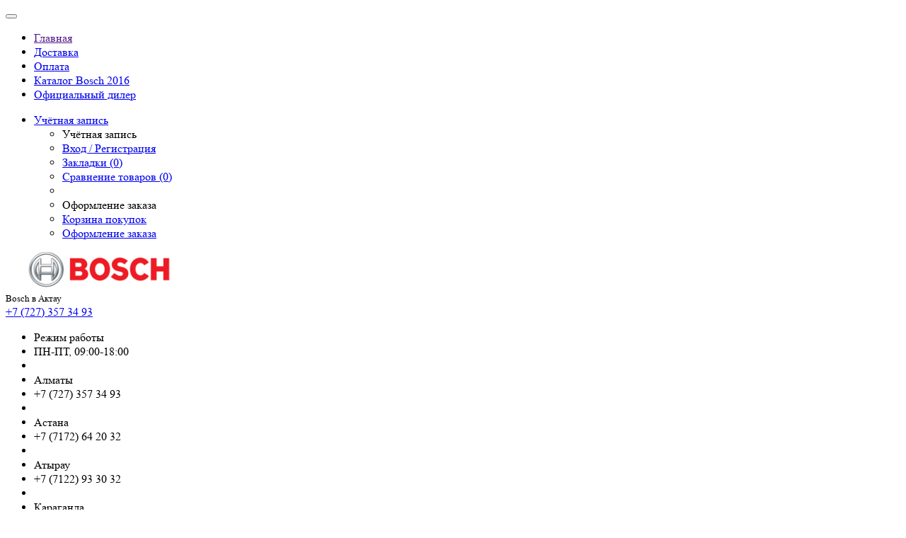

--- FILE ---
content_type: text/html; charset=utf-8
request_url: https://aktau.bolgarka.kz/service-bosch
body_size: 16287
content:
<!DOCTYPE html>
<html dir="ltr" lang="ru">
<head>
  <meta charset="UTF-8" />
  <title>Сервис центры Bosch, Skil, Dremel в Казахстане</title>
  <base href="https://aktau.bolgarka.kz/" />
      <meta property="og:title" content="Сервис центры Bosch, Skil, Dremel в Казахстане" />
  <meta property="og:type" content="website" />
  <meta property="og:url" content="https://aktau.bolgarka.kz/service-bosch" />
    <meta property="og:image" content="https://aktau.bolgarka.kz/image/data/category/Bosch-logo.png" />
    <meta property="og:site_name" content="Bosch в Актау" />
    <meta name="viewport" content="width=device-width, initial-scale=1.0" />
  
    <link href="https://aktau.bolgarka.kz/image/data/category/bosch2.png" rel="icon" />
  
  
    <link rel="stylesheet" type="text/css" href="/catalog/view/theme/moneymaker/stylesheet/font-awesome.min.css" />
  
    <link href="https://css.bolgarka.kz/catalog/view/theme/moneymaker/bootstrap/css/bootstrap.min.css" rel="stylesheet">
  <link type="text/css" rel="stylesheet" href="https://css.bolgarka.kz/catalog/view/theme/moneymaker/stylesheet/moneymaker.css" />
    
  
  <link rel="stylesheet" type="text/css" href="https://css.bolgarka.kz/catalog/view/javascript/jquery/ui/themes/ui-lightness/jquery-ui-1.8.16.custom.css" />

  <link rel="stylesheet" type="text/css" href="https://css.bolgarka.kz/catalog/view/javascript/jquery/colorbox/colorbox.css" media="screen" />

  
  <link rel="stylesheet" type="text/css" href="https://css.bolgarka.kz/catalog/view/theme/moneymaker/stylesheet/boschstyle.css" />
  
    <link type="text/css" rel="stylesheet" href="https://css.bolgarka.kz/catalog/view/theme/moneymaker/stylesheet/mmr_themes/moneymaker-custom-theme-colors-1.css" />
    <link type="text/css" rel="stylesheet" href="https://css.bolgarka.kz/catalog/view/theme/moneymaker/stylesheet/mmr_themes/moneymaker-custom-theme-light.css" />
    <link type="text/css" rel="stylesheet" href="https://css.bolgarka.kz/catalog/view/theme/moneymaker/stylesheet/mmr_themes_responsive/moneymaker-custom-theme-light.css" />
          <style type="text/css">body {background-color: #FFFFFF;}</style>
        <link type="text/css" rel="stylesheet" href="https://css.bolgarka.kz/catalog/view/theme/moneymaker/stylesheet/moneymaker-custom.css" />
    

  <style type="text/css">
    


.product-block .sticker .fa-stack {width: 1em;height: 1em;line-height: 1em;}.product-block .sticker .fa-stack-2x {font-size: 1em;}.thumbnails .sticker .fa-stack {width: 1em;height: 1em;line-height: 1em;}.thumbnails .sticker .fa-stack-2x {font-size: 1em;}.sticker.sticker-7 .fa-stack-2x {color: #00C200;}.sticker.sticker-7 .fa-stack-1x {color: #00C200;width: 105px;text-align: left;margin-left: 28px;border-radius: 0px 15px 15px 0px;background: #fff; opacity: 0.8;filter: alpha(Opacity=80);}.sticker.sticker-7 .sticker-caption {color: #AAAAAA;}.sticker.sticker-7 .sticker-caption-bottom {color: #00C200;}.product-block .sticker.sticker-7 .fa-stack-1x {font-size: 12px;}.product-block .sticker.sticker-7 .sticker-caption {font-size: 11px;}.thumbnails .sticker.sticker-7 .fa-stack-1x {font-size: 12px;}.thumbnails .sticker.sticker-7 .sticker-caption {font-size: 13px;}.sticker.sticker-8 .fa-stack-2x {color: #DEA300;}.sticker.sticker-8 .fa-stack-1x {color: #DEA300;width: 105px;text-align: left;margin-left: 28px;border-radius: 0px 15px 15px 0px;background: #fff; opacity: 0.8;filter: alpha(Opacity=80);}.sticker.sticker-8 .sticker-caption {color: #AAAAAA;}.sticker.sticker-8 .sticker-caption-bottom {color: #DEA300;}.product-block .sticker.sticker-8 .fa-stack-1x {font-size: 12px;}.product-block .sticker.sticker-8 .sticker-caption {font-size: 11px;}.thumbnails .sticker.sticker-8 .fa-stack-1x {font-size: 12px;}.thumbnails .sticker.sticker-8 .sticker-caption {font-size: 13px;}.sticker.sticker-9 .fa-stack-2x {color: #BBBBBB;}.sticker.sticker-9 .fa-stack-1x {color: #5C5C5C;width: 105px;text-align: left;margin-left: 28px;border-radius: 0px 15px 15px 0px;background: #fff; opacity: 0.8;filter: alpha(Opacity=80);}.sticker.sticker-9 .sticker-caption {color: #5C5C5C;}.sticker.sticker-9 .sticker-caption-bottom {color: #BBBBBB;}.product-block .sticker.sticker-9 .fa-stack-1x {font-size: 12px;}.product-block .sticker.sticker-9 .sticker-caption {font-size: 11px;}.thumbnails .sticker.sticker-9 .fa-stack-1x {font-size: 12px;}.thumbnails .sticker.sticker-9 .sticker-caption {font-size: 13px;}.advantages .fa-2x {font-size: 3em;color: #428BCA;}.advantages > a span, .advantages > div span {font-size: 12px;color: #171717;}#product-controls .stock-price-buttons .stock, .additional-fields .stock {color: #1C1C1C;}#product-controls .stock-price-buttons .stock.outofstock, .additional-fields .stock.outofstock {color: #1C1C1C;}              </style>

  <script type="text/javascript" src="https://js.bolgarka.kz/catalog/view/javascript/jquery/jquery-1.7.1.min.js"></script>

  <script type="text/javascript" src="https://js.bolgarka.kz//catalog/view/javascript/moneymaker.js"></script>

  <script type="text/javascript" src="https://js.bolgarka.kz/catalog/view/javascript/jquery/colorbox/jquery.colorbox-min.js"></script>
  
  <!--[if !IE 8]><!-->
  <script type="text/javascript" src="https://js.bolgarka.kz/catalog/view/javascript/bootstrap-rating-input.min.js"></script>
  <!--<![endif]-->

    <script type="text/javascript" src="https://js.bolgarka.kz/catalog/view/javascript/livesearch.js"></script>
  
  
  <script type="text/javascript" src="https://js.bolgarka.kz/catalog/view/javascript/jquery/ui/jquery-ui-1.8.16.custom.min.js"></script>

  
  
  
  <script src="https://js.bolgarka.kz/catalog/view/theme/moneymaker/bootstrap/js/bootstrap.min.js"></script>
      <script src="https://js.bolgarka.kz/catalog/view/javascript/jquery/mmr_uitotop/jquery.ui.totop.min.js" type="text/javascript"></script>
  
  <!--[if lt IE 9]>
  <script type="text/javascript" src="https://js.bolgarka.kz/catalog/view/javascript/html5shiv.js"></script>
  <script type="text/javascript" src="https://js.bolgarka.kz/catalog/view/javascript/respond.min.js"></script>
  <![endif]-->

    
  
  
 <script src="//yandex.st/jquery/cookie/1.0/jquery.cookie.min.js"></script>
 <script src="//js.bolgarka.kz/image/popup-item.js"></script>

 <style type="text/css">

	#exitpopup
	{
		text-align:center;
	}

	#exitpopup h1
	{
		margin-top:0px;
		padding-top:0px;
		
	}	
	
	#exitpopup p
	{
		text-align:left;
	}

</style>



<div style="display: none; width:100%; height:100%; position:fixed; background:#000000; opacity: .8; filter:alpha(opacity=0.8); z-index:999998;" id="exitpopup_bg">
	
</div>
<div style="width:670px; height:450px; margin:0px auto; display:none; position:fixed; color:#000000; padding:20px; -webkit-border-radius: 4px; -moz-border-radius: 4px; border-radius: 4px; z-index:999999; background:rgb(20, 20, 20); background:rgba(255, 255, 255, 1);" id="exitpopup">
		<h1>Не нашли нужный товар?</h1>
		<h3>Посетите другие сайты нашей компании  <br />возможно там вы найдете то что нужно:</h3>
                <br />
<a href="http://otvertka.kz"><img src="https://img.bolgarka.kz/image/data/logo_otvertka.png" style="width:250px;" border="0" style="border:0px; margin:0px auto;" /></a><br /><br /><br /><br />
<a href="https://makita-online.kz"><img src="https://makita-online.kz/makita-online_kz.jpg" style="width:250px;" border="0" style="border:0px; margin:0px auto;" /></a><br /><br /><br /><br />
<a href="http://instrum.kz"><img src="https://img.bolgarka.kz/image/data/logo_instrum_kz_1.png" style="width:250px;" border="0" style="border:0px; margin:0px auto;" /></a>

</div>	
 


  
  
<script>
  (function(i,s,o,g,r,a,m){i['GoogleAnalyticsObject']=r;i[r]=i[r]||function(){
  (i[r].q=i[r].q||[]).push(arguments)},i[r].l=1*new Date();a=s.createElement(o),
  m=s.getElementsByTagName(o)[0];a.async=1;a.src=g;m.parentNode.insertBefore(a,m)
  })(window,document,'script','//www.google-analytics.com/analytics.js','ga');

  ga('create', 'UA-72772672-1', 'auto');
  ga('send', 'pageview');
  
  ga('require', 'ecommerce');

</script>

<!-- Yandex.Metrika counter --> <script type="text/javascript"> (function (d, w, c) { (w[c] = w[c] || []).push(function() { try { w.yaCounter35747415 = new Ya.Metrika({ id:35747415, clickmap:true, trackLinks:true, accurateTrackBounce:true, webvisor:true }); } catch(e) { } }); var n = d.getElementsByTagName("script")[0], s = d.createElement("script"), f = function () { n.parentNode.insertBefore(s, n); }; s.type = "text/javascript"; s.async = true; s.src = "https://mc.yandex.ru/metrika/watch.js"; if (w.opera == "[object Opera]") { d.addEventListener("DOMContentLoaded", f, false); } else { f(); } })(document, window, "yandex_metrika_callbacks"); </script> <noscript><div><img src="https://mc.yandex.ru/watch/35747415" style="position:absolute; left:-9999px;" alt="" /></div></noscript> <!-- /Yandex.Metrika counter -->




</head>
<body>
    
    
<script type="text/javascript">
  var button_shopping = "Продолжить покупки";
  var text_compare = "Сравнение товаров";
  var text_wishlist = "Закладки";
  var link_compare = "https://aktau.bolgarka.kz/compare-products/";
  var link_wishlist = "https://aktau.bolgarka.kz/wishlist/";
  var button_checkout = "Оформить заказ";
  var link_checkout = "https://aktau.bolgarka.kz/simplecheckout/";
</script>
<!--MMR v.1.2.0-->
<div class="header-container">
  <div class="navbar navbar-inverse pos-1" role="navigation">
    <div class="container">
      <div class="navbar-header">
        <button type="button" class="navbar-toggle" data-toggle="collapse" data-target=".main-nav">
          <span class="icon-bar"></span>
          <span class="icon-bar"></span>
          <span class="icon-bar"></span>
        </button>
        <span class="navbar-brand visible-xs" data-toggle="collapse" data-target=".main-nav"></span>
      </div>
      <div class="collapse navbar-collapse main-nav">
        <ul class="nav navbar-nav navbar-left">
                                                            <li><a href=""><i class="fa fa-home fa-fw"></i> Главная</a></li>
                                                            <li><a href="https://aktau.bolgarka.kz/delivery"><i class="fa fa-truck fa-fw"></i> Доставка</a></li>
                                                            <li><a href="https://aktau.bolgarka.kz/payment"><i class="fa fa-cc-visa fa-fw"></i> Оплата</a></li>
                                                            <li><a href="https://aktau.bolgarka.kz/pdf-catalog-bosch"><i class="fa fa-file-pdf-o fa-fw"></i> Каталог Bosch 2016</a></li>
                                                            <li><a href="https://aktau.bolgarka.kz/officiall-dealer-bosch"><i class="fa fa-lock fa-fw"></i> Официальный дилер</a></li>
                                                </ul>
        <ul class="nav navbar-nav navbar-right">
                              <li class="dropdown">
            <a href="javascript:void(0);" class="dropdown-toggle" data-toggle="dropdown" data-hover="dropdown"><i class="fa fa-user fa-fw"></i> Учётная запись <span class="caret"></span>
            </a>
            <ul class="dropdown-menu keep_open">
              <li class="dropdown-header">Учётная запись</li>
                            <li><a href="https://aktau.bolgarka.kz/login/" rel="nofollow"><i class="fa fa-sign-in fa-fw"></i> Вход / Регистрация</a></li>
                            <li><a href="https://aktau.bolgarka.kz/wishlist/" rel="nofollow"><i class="fa fa-heart fa-fw"></i> <span id="wishlist-total">Закладки (0)</span></a></li>              <li><a href="https://aktau.bolgarka.kz/compare-products/" rel="nofollow"><i class="fa fa-bar-chart-o fa-fw"></i> <span id="compare-total">Сравнение товаров (0)</span></a></li>              <li class="divider"></li>
              <li class="dropdown-header">Оформление заказа</li>
              <li><a href="https://aktau.bolgarka.kz/simplecheckout/" rel="nofollow"><i class="fa fa-shopping-cart fa-fw"></i> Корзина покупок</a></li>
              <li><a href="https://aktau.bolgarka.kz/simplecheckout/" rel="nofollow"><i class="fa fa-credit-card fa-fw"></i> Оформление заказа</a></li>
                          </ul>
          </li>
        </ul>
      </div>
    </div>
  </div>
  <div class="container container-sm-height"> 
    <div class="row row-sm-height pos-2">
      <div class="col-xs-12 col-sm-5 col-sm-height col-md-6 col-lg-6 col-middle header-logo-contacts">
        <div class="row row-md-height">
          <div class="col-sm-12 col-md-8 col-md-height col-middle">
<div class="new-year" style="display: none; z-index: 999; position: absolute; top: -23px; margin-left: 15px;">
    <a href="https://bolgarka.kz/"><img src="https://bolgarka.kz/png_30.png" border="0" height="50" width="85"></a>
</div>        

            <div id="logo" class="text-center">
                <a href="https://aktau.bolgarka.kz/"><img src="https://bolgarka.kz/image/data/category/Bosch-logo.png" title="Bosch в Актау" alt="Bosch в Актау" class="img-responsive image-additional"></a>   
                
            </div>
           
            <div class="text-center hidden-xs hidden-sm">

              <small>Bosch в Актау</small>

            </div>
           
          </div>
          <div class="col-sm-12 col-md-4 col-md-height col-middle">
            <div class="header-contacts ">
              <div class="dropdown">
                <a href="javascript:void(0);" class="btn btn-default" data-toggle="dropdown" data-hover="dropdown">
                                    <span class="phone">                      <i class="fa fa-lg fa-mobile"></i> +7 (727) 357 34 93 <span class="caret"></span></span>
                                  </a>
                                <ul class="dropdown-menu keep_open">
                                                                                                                                                                  <li class="dropdown-header">Режим работы</li>
                                                                                                                              <li class="text-left"><span><i class="fa fa-lg fa-fw fa-clock-o"></i> ПН-ПТ, 09:00-18:00</span></li>
                                                                                                                              <li class="divider"></li>
                                                                                                            <li class="dropdown-header">Алматы</li>
                                                                                                                              <li class="text-left"><span><i class="fa fa-lg fa-fw fa-phone"></i> +7 (727) 357 34 93</span></li>
                                                                                                                              <li class="divider"></li>
                                                                                                            <li class="dropdown-header">Астана</li>
                                                                                                                              <li class="text-left"><span><i class="fa fa-lg fa-fw fa-phone"></i> +7 (7172) 64 20 32</span></li>
                                                                                                                              <li class="divider"></li>
                                                                                                            <li class="dropdown-header">Атырау</li>
                                                                                                                              <li class="text-left"><span><i class="fa fa-lg fa-fw fa-phone"></i> +7 (7122) 93 30 32</span></li>
                                                                                                                              <li class="divider"></li>
                                                                                                            <li class="dropdown-header">Караганда</li>
                                                                                                                              <li class="text-left"><span><i class="fa fa-lg fa-fw fa-phone"></i> +7 (7212) 90 30 42</span></li>
                                                                                        </ul>
                              </div>
            </div>
                      </div>
        </div>
      </div>
      <div class="col-xs-12 col-sm-3 col-sm-height col-md-3 col-lg-3 col-middle">
        <div class="header-search" id="search">
          <div class="input-group" role="search">
            <input type="text" name="search" class="form-control" value="" placeholder="Поиск">
          <span class="input-group-btn">
            <button class="btn btn-default btn-header-search" type="button"><i class="fa fa-fw fa-search"></i></button>
          </span>
          </div>
        </div>
      </div>
      <div class="col-xs-12 col-sm-4 col-sm-height col-md-3 col-lg-3 col-middle">
        <div class="header-cart text-right">
          <div id="cart" class="btn-group pull-right">
  <button type="button" class="btn btn-primary pull-right btn-lg btn-transparent dropdown-toggle" data-toggle="dropdown" data-hover="dropdown">
    <i class="fa fa-shopping-cart"></i> 
    <span id="cart-total">
        Товаров: 0 (0тг.)       </span> <span class="caret"></span>
  </button>
  <ul class="dropdown-menu keep_open">
          <li>
                  <p class="text-center">В корзине пусто!</p>
              </li>
      </ul>
</div>        </div>
      </div>
    </div>
  </div>
</div>

<div class="navbar navbar-default pos-3" role="navigation" id="menu">
  <div class="container">
    <div class="navbar-header">
      <button type="button" class="navbar-toggle" data-toggle="collapse" data-target=".cat-nav">
        <span class="icon-bar"></span>
        <span class="icon-bar"></span>
        <span class="icon-bar"></span>
      </button>
      <span class="navbar-brand visible-xs" data-toggle="collapse" data-target=".cat-nav">Категории</span>
    </div>
    <div class="collapse navbar-collapse cat-nav">
      <ul class="nav navbar-nav navbar-left">
                        <li class="dropdown ">
          <a href="javascript:void(0);" class="dropdown-toggle" data-toggle="dropdown" data-hover="dropdown">Акк. инструменты <span class="caret"></span></a>
          <div class="dropdown-menu keep_open">
            <div class="dropdown-inner parent-category">
              <a href="https://aktau.bolgarka.kz/acc-bosch/"><span>Акк. инструменты</span></a>
                          </div>
            <div class="clearfix"></div>
            <div class="dropdown-inner children-category">
                            <ul class="list-unstyled" style="width: 19%">
                <li><a href="https://aktau.bolgarka.kz/acc-bosch/acc-gsr/"><div class="img-thumbnail-transparent text-center"><img alt="Шуруповерты, дрели в Актау" src="https://img.bolgarka.kz/image/cache/data/GSR/18-2-LI/P_A_GSR_18V_1%2C5Ah_BC_Dynamik_bolgarkakz-90x90.jpg" /></div>Шуруповерты, дрели в Актау</a></li>
                              </ul>
                            <ul class="list-unstyled" style="width: 19%">
                <li><a href="https://aktau.bolgarka.kz/acc-bosch/acc-gsr-2/"><div class="img-thumbnail-transparent text-center"><img alt="Шуруповерты по гипсокартону в Актау" src="https://img.bolgarka.kz/image/cache/data/GSR/18V-ECTEplusMA55/P_A_GSR_18V-ECTE_6Ah_MA55_dyn_BC_01_bolgarkakz-90x90.jpg" /></div>Шуруповерты по гипсокартону в Актау</a></li>
                              </ul>
                            <ul class="list-unstyled" style="width: 19%">
                <li><a href="https://aktau.bolgarka.kz/acc-bosch/acc-gsb/"><div class="img-thumbnail-transparent text-center"><img alt="Ударные дрели-шуруповерты в Актау" src="https://img.bolgarka.kz/image/cache/data/GSB/10-8-2-LI/P_A_GSB10_8-2-LI_1_5Ah_Dynamik_bolgarkakz-90x90.jpg" /></div>Ударные дрели-шуруповерты в Актау</a></li>
                              </ul>
                            <ul class="list-unstyled" style="width: 19%">
                <li><a href="https://aktau.bolgarka.kz/acc-bosch/acc-gbh/"><div class="img-thumbnail-transparent text-center"><img alt="Перфораторы в Актау" src="https://img.bolgarka.kz/image/cache/data/GBH/18V-EC/P_A_GBH_18V_EC_dyn_Flachmeissel_3_0Ah_neu_bolgarkakz-90x90.jpg" /></div>Перфораторы в Актау</a></li>
                              </ul>
                            <ul class="list-unstyled" style="width: 19%">
                <li><a href="https://aktau.bolgarka.kz/acc-bosch/acc-gds/"><div class="img-thumbnail-transparent text-center"><img alt="Ударные гайковерты в Актау" src="https://img.bolgarka.kz/image/cache/data/GDR/10-8-LI/P_A_GDR_10%2C8-LI_2Ah_Dynamik_bolgarkakz-90x90.jpg" /></div>Ударные гайковерты в Актау</a></li>
                              </ul>
                            <ul class="list-unstyled" style="width: 19%">
                <li><a href="https://aktau.bolgarka.kz/acc-bosch/acc-gks/"><div class="img-thumbnail-transparent text-center"><img alt="Циркулярные пилы в Актау" src="https://img.bolgarka.kz/image/cache/data/GKS/18V-LI/GKS_18_V-LI_4_0_Handkreissaege_Dynamik-1_bolgarkakz-90x90.jpg" /></div>Циркулярные пилы в Актау</a></li>
                              </ul>
                            <ul class="list-unstyled" style="width: 19%">
                <li><a href="https://aktau.bolgarka.kz/acc-bosch/acc-gst/"><div class="img-thumbnail-transparent text-center"><img alt="Лобзиковые пилы в Актау" src="https://img.bolgarka.kz/image/cache/data/GST/18V-LIB/P_A_GST_18V-LI_B_4_0_Dynamik_bolgarkakz-90x90.jpg" /></div>Лобзиковые пилы в Актау</a></li>
                              </ul>
                            <ul class="list-unstyled" style="width: 19%">
                <li><a href="https://aktau.bolgarka.kz/acc-bosch/acc-gsa/"><div class="img-thumbnail-transparent text-center"><img alt="Ножовки в Актау" src="https://img.bolgarka.kz/image/cache/data/GSA/10-8V-LI/P_A_GSA_10%2C8V-LI_1_5Ah_Dynamik_bolgarkakz-90x90.jpg" /></div>Ножовки в Актау</a></li>
                              </ul>
                            <ul class="list-unstyled" style="width: 19%">
                <li><a href="https://aktau.bolgarka.kz/acc-bosch/acc-gop/"><div class="img-thumbnail-transparent text-center"><img alt="Универсальные резаки в Актау" src="https://img.bolgarka.kz/image/cache/data/GOP/18V-EC/P_A_GOP_18V_EC_WLC_2_0Ah_dyn_01_bolgarkakz-90x90.jpg" /></div>Универсальные резаки в Актау</a></li>
                              </ul>
                            <ul class="list-unstyled" style="width: 19%">
                <li><a href="https://aktau.bolgarka.kz/acc-bosch/acc-gro/"><div class="img-thumbnail-transparent text-center"><img alt="Многофункциональные ротационные инструменты в Актау" src="https://img.bolgarka.kz/image/cache/data/GRO/10-8V-LI/P_A_GRO_10_8V_2Ah_H2_AC_dyn_bolgarkakz-90x90.jpg" /></div>Многофункциональные ротационные инструменты в Актау</a></li>
                              </ul>
                            <ul class="list-unstyled" style="width: 19%">
                <li><a href="https://aktau.bolgarka.kz/acc-bosch/acc-gho/"><div class="img-thumbnail-transparent text-center"><img alt="Рубанки в Актау" src="https://img.bolgarka.kz/image/cache/data/GHO/18V-LI/P_A_GHO_18V_4_0_Dynamik_bolgarkakz-90x90.jpg" /></div>Рубанки в Актау</a></li>
                              </ul>
                            <ul class="list-unstyled" style="width: 19%">
                <li><a href="https://aktau.bolgarka.kz/acc-bosch/acc-gws/"><div class="img-thumbnail-transparent text-center"><img alt="Угловые шлифмашины в Актау" src="https://img.bolgarka.kz/image/cache/data/GWS/18V-LI/GWS_18V-LI_4_0_Dynamik_01%281%29_bolgarkakz-90x90.jpg" /></div>Угловые шлифмашины в Актау</a></li>
                              </ul>
                            <ul class="list-unstyled" style="width: 19%">
                <li><a href="https://aktau.bolgarka.kz/acc-bosch/acc-gus/"><div class="img-thumbnail-transparent text-center"><img alt="Ножницы в Актау" src="https://img.bolgarka.kz/image/cache/data/GUS/10-8V-LI/P_A_GUS10%2C8V-LI_2Ah_Dynamik_bolgarkakz-90x90.jpg" /></div>Ножницы в Актау</a></li>
                              </ul>
                            <ul class="list-unstyled" style="width: 19%">
                <li><a href="https://aktau.bolgarka.kz/acc-bosch/acc-gli/"><div class="img-thumbnail-transparent text-center"><img alt="Фонари в Актау" src="https://img.bolgarka.kz/image/cache/data/GLI/10-8V-LI/gli10-8v-liprofessional-114181-90x90.jpg" /></div>Фонари в Актау</a></li>
                              </ul>
                            <ul class="list-unstyled" style="width: 19%">
                <li><a href="https://aktau.bolgarka.kz/acc-bosch/gkf/"><div class="img-thumbnail-transparent text-center"><img alt="Фрезеры" src="https://img.bolgarka.kz/image/cache/data/GKF/12V-8/getCachedImage%20%281%29-90x90.jpeg" /></div>Фрезеры</a></li>
                              </ul>
                            <ul class="list-unstyled" style="width: 19%">
                <li><a href="https://aktau.bolgarka.kz/acc-bosch/acc-gcb/"><div class="img-thumbnail-transparent text-center"><img alt="Ленточные пилы в Актау" src="https://img.bolgarka.kz/image/cache/data/GCB/18V-LI/GCB18V_LI_4_0_3-4_FP%281%29_bolgarkakz-90x90.jpg" /></div>Ленточные пилы в Актау</a></li>
                              </ul>
                            <ul class="list-unstyled" style="width: 19%">
                <li><a href="https://aktau.bolgarka.kz/acc-bosch/acc-ggs/"><div class="img-thumbnail-transparent text-center"><img alt="Прямые шлифмашины в Актау" src="https://img.bolgarka.kz/image/cache/data/GGS/18V-LI/GGS18V-LI_4_0_Dynamik_V01_bolgarkakz-90x90.jpg" /></div>Прямые шлифмашины в Актау</a></li>
                              </ul>
                            <ul class="list-unstyled" style="width: 19%">
                <li><a href="https://aktau.bolgarka.kz/acc-bosch/acc-gml/"><div class="img-thumbnail-transparent text-center"><img alt="Радиоприемники в Актау" src="https://img.bolgarka.kz/image/cache/data/GML/SoundBoxx/P_A_GML_dynamik_V2_bolgarkakz-90x90.jpg" /></div>Радиоприемники в Актау</a></li>
                              </ul>
                            <ul class="list-unstyled" style="width: 19%">
                <li><a href="https://aktau.bolgarka.kz/acc-bosch/acc-gwb/"><div class="img-thumbnail-transparent text-center"><img alt="Угловые дрели в Актау" src="https://img.bolgarka.kz/image/cache/data/GWB/10-8-LI/P_A_GWB_10_8-LI_1_5Ah_Dynamik_bolgarkakz-90x90.jpg" /></div>Угловые дрели в Актау</a></li>
                              </ul>
                          </div>
          </div>
        </li>
                                <li class="dropdown ">
          <a href="javascript:void(0);" class="dropdown-toggle" data-toggle="dropdown" data-hover="dropdown">Электроинструмент  <span class="caret"></span></a>
          <div class="dropdown-menu keep_open">
            <div class="dropdown-inner parent-category">
              <a href="https://aktau.bolgarka.kz/bosch/"><span>Электроинструмент в Актау</span></a>
                          </div>
            <div class="clearfix"></div>
            <div class="dropdown-inner children-category">
                            <ul class="list-unstyled" style="width: 24%">
                <li><a href="https://aktau.bolgarka.kz/bosch/gsr/"><div class="img-thumbnail-transparent text-center"><img alt="Дрели-шуруповёрты в Актау" src="https://img.bolgarka.kz/image/cache/data/category/Bosch-GSB-16-RE-BZP-90x90.jpg" /></div>Дрели-шуруповёрты в Актау</a></li>
                              </ul>
                            <ul class="list-unstyled" style="width: 24%">
                <li><a href="https://aktau.bolgarka.kz/bosch/gbh/"><div class="img-thumbnail-transparent text-center"><img alt="Перфораторы в Актау" src="https://img.bolgarka.kz/image/cache/data/category/i-90x90.jpg" /></div>Перфораторы в Актау</a></li>
                              </ul>
                            <ul class="list-unstyled" style="width: 24%">
                <li><a href="https://aktau.bolgarka.kz/bosch/gws/"><div class="img-thumbnail-transparent text-center"><img alt="Болгарки (УШМ) в Актау" src="https://img.bolgarka.kz/image/cache/data/category/bolgarki_bosch-90x90.jpg" /></div>Болгарки (УШМ) в Актау</a></li>
                              </ul>
                            <ul class="list-unstyled" style="width: 24%">
                <li><a href="https://aktau.bolgarka.kz/bosch/g-mach/"><div class="img-thumbnail-transparent text-center"><img alt="Шлифмашины в Актау" src="https://img.bolgarka.kz/image/cache/data/GSS/23AE/gss23aeprofessional-7170-90x90.jpg" /></div>Шлифмашины в Актау</a></li>
                                                                  <li class="child"><a href="https://aktau.bolgarka.kz/bosch/g-mach/gss/">-&nbsp;Виброшлифмашины в Актау</a></li>
                                                    <li class="child"><a style="padding-top: 6px;" href="https://aktau.bolgarka.kz/bosch/g-mach/">Категории (+7)</a></li>
                                                </ul>
                            <ul class="list-unstyled" style="width: 24%">
                <li><a href="https://aktau.bolgarka.kz/bosch/gsh/"><div class="img-thumbnail-transparent text-center"><img alt="Отбойные молотки и бетоноломы в Актау" src="https://img.bolgarka.kz/image/cache/data/GSH/16-28/gsh16-28professional-18072-90x90.jpg" /></div>Отбойные молотки и бетоноломы в Актау</a></li>
                              </ul>
                            <ul class="list-unstyled" style="width: 24%">
                <li><a href="https://aktau.bolgarka.kz/bosch/saw/"><div class="img-thumbnail-transparent text-center"><img alt="Пилы в Актау" src="https://img.bolgarka.kz/image/cache/data/category/pily-90x90.jpg" /></div>Пилы в Актау</a></li>
                                                                  <li class="child"><a href="https://aktau.bolgarka.kz/bosch/saw/gks/">-&nbsp;Циркулярные пилы в Актау</a></li>
                                                    <li class="child"><a style="padding-top: 6px;" href="https://aktau.bolgarka.kz/bosch/saw/">Категории (+6)</a></li>
                                                </ul>
                            <ul class="list-unstyled" style="width: 24%">
                <li><a href="https://aktau.bolgarka.kz/bosch/gof/"><div class="img-thumbnail-transparent text-center"><img alt="Фрезеры в Актау" src="https://img.bolgarka.kz/image/cache/data/category/frezer-90x90.jpg" /></div>Фрезеры в Актау</a></li>
                              </ul>
                            <ul class="list-unstyled" style="width: 24%">
                <li><a href="https://aktau.bolgarka.kz/bosch/gho/"><div class="img-thumbnail-transparent text-center"><img alt="Рубанки в Актау" src="https://img.bolgarka.kz/image/cache/data/category/rubanok-90x90.jpg" /></div>Рубанки в Актау</a></li>
                              </ul>
                            <ul class="list-unstyled" style="width: 24%">
                <li><a href="https://aktau.bolgarka.kz/bosch/gds/"><div class="img-thumbnail-transparent text-center"><img alt="Гайковерты в Актау" src="https://img.bolgarka.kz/image/cache/data/GDS/30/gds30professional-18060-90x90.jpg" /></div>Гайковерты в Актау</a></li>
                              </ul>
                            <ul class="list-unstyled" style="width: 24%">
                <li><a href="https://aktau.bolgarka.kz/bosch/gnf/"><div class="img-thumbnail-transparent text-center"><img alt="Бороздоделы в Актау" src="https://img.bolgarka.kz/image/cache/data/GNF/35CA/gnf35caprofessional-2614-90x90.jpg" /></div>Бороздоделы в Актау</a></li>
                              </ul>
                            <ul class="list-unstyled" style="width: 24%">
                <li><a href="https://aktau.bolgarka.kz/bosch/gdb/"><div class="img-thumbnail-transparent text-center"><img alt="Системы алмазного сверления в Актау" src="https://img.bolgarka.kz/image/cache/data/GDB/180WE/gdb180weprofessional-179779-90x90.jpg" /></div>Системы алмазного сверления в Актау</a></li>
                              </ul>
                            <ul class="list-unstyled" style="width: 24%">
                <li><a href="https://aktau.bolgarka.kz/bosch/gbg/"><div class="img-thumbnail-transparent text-center"><img alt="Точила в Актау" src="https://img.bolgarka.kz/image/cache/data/GBG/8/gbg8professional-91901-90x90.jpg" /></div>Точила в Актау</a></li>
                              </ul>
                            <ul class="list-unstyled" style="width: 24%">
                <li><a href="https://aktau.bolgarka.kz/bosch/gsc/"><div class="img-thumbnail-transparent text-center"><img alt="Ножницы по металлу в Актау" src="https://img.bolgarka.kz/image/cache/data/GSC/160/gsc160professional-24898-90x90.jpg" /></div>Ножницы по металлу в Актау</a></li>
                              </ul>
                            <ul class="list-unstyled" style="width: 24%">
                <li><a href="https://aktau.bolgarka.kz/bosch/gna/"><div class="img-thumbnail-transparent text-center"><img alt="Высечные ножницы в Актау" src="https://img.bolgarka.kz/image/cache/data/GNA/3-5/gna3-5professional-24629-90x90.jpg" /></div>Высечные ножницы в Актау</a></li>
                              </ul>
                            <ul class="list-unstyled" style="width: 24%">
                <li><a href="https://aktau.bolgarka.kz/bosch/stationary-tools/"><div class="img-thumbnail-transparent text-center"><img alt="Стационарные инструменты и столы в Актау" src="https://img.bolgarka.kz/image/cache/data/GCM/12JL/gcm12jlprofessional-109548-90x90.jpg" /></div>Стационарные инструменты и столы в Актау</a></li>
                                                                  <li class="child"><a href="https://aktau.bolgarka.kz/bosch/stationary-tools/gcm/">-&nbsp;Торцовочные пилы в Актау</a></li>
                                                    <li class="child"><a style="padding-top: 6px;" href="https://aktau.bolgarka.kz/bosch/stationary-tools/">Категории (+4)</a></li>
                                                </ul>
                            <ul class="list-unstyled" style="width: 24%">
                <li><a href="https://aktau.bolgarka.kz/bosch/gdc/"><div class="img-thumbnail-transparent text-center"><img alt="Плиткорез в Актау" src="https://img.bolgarka.kz/image/cache/data/GDC/125/gdc125professional-111408-90x90.jpg" /></div>Плиткорез в Актау</a></li>
                              </ul>
                            <ul class="list-unstyled" style="width: 24%">
                <li><a href="https://aktau.bolgarka.kz/bosch/gop/"><div class="img-thumbnail-transparent text-center"><img alt="Универсальные резаки в Актау" src="https://img.bolgarka.kz/image/cache/data/category/multi-cutters-197121-90x90.png" /></div>Универсальные резаки в Актау</a></li>
                              </ul>
                            <ul class="list-unstyled" style="width: 24%">
                <li><a href="https://aktau.bolgarka.kz/bosch/gas/"><div class="img-thumbnail-transparent text-center"><img alt="Строительные пылесосы в Актау" src="https://img.bolgarka.kz/image/cache/data/GAS/20LSFC/gas20lsfcprofessional-119278-90x90.jpg" /></div>Строительные пылесосы в Актау</a></li>
                              </ul>
                            <ul class="list-unstyled" style="width: 24%">
                <li><a href="https://aktau.bolgarka.kz/bosch/ptk/"><div class="img-thumbnail-transparent text-center"><img alt="Крепления в Актау" src="https://img.bolgarka.kz/image/cache/data/category/199916_CATEGORYIMAGE_PIC_KATEGORIEBILD_GROUP-90x90.png" /></div>Крепления в Актау</a></li>
                              </ul>
                            <ul class="list-unstyled" style="width: 24%">
                <li><a href="https://aktau.bolgarka.kz/bosch/phg/"><div class="img-thumbnail-transparent text-center"><img alt="Технические фены в Актау" src="https://img.bolgarka.kz/image/cache/data/category/199922_CATEGORYIMAGE_PIC_KATEGORIEBILD_GROUP-90x90.png" /></div>Технические фены в Актау</a></li>
                              </ul>
                          </div>
          </div>
        </li>
                                <li class="dropdown ">
          <a href="javascript:void(0);" class="dropdown-toggle" data-toggle="dropdown" data-hover="dropdown">Измерительный инструмент <span class="caret"></span></a>
          <div class="dropdown-menu keep_open">
            <div class="dropdown-inner parent-category">
              <a href="https://aktau.bolgarka.kz/mt-bosch/"><span>Измерительный инструмент</span></a>
                          </div>
            <div class="clearfix"></div>
            <div class="dropdown-inner children-category">
                            <ul class="list-unstyled" style="width: 24%">
                <li><a href="https://aktau.bolgarka.kz/mt-bosch/glm/"><div class="img-thumbnail-transparent text-center"><img alt="Лазерные дальномеры в Актау" src="https://img.bolgarka.kz/image/cache/data/GLM/150/glm-150professional-60199-90x90.jpg" /></div>Лазерные дальномеры в Актау</a></li>
                              </ul>
                            <ul class="list-unstyled" style="width: 24%">
                <li><a href="https://aktau.bolgarka.kz/mt-bosch/gll/"><div class="img-thumbnail-transparent text-center"><img alt="Лазерные нивелиры в Актау" src="https://img.bolgarka.kz/image/cache/data/GLL/3-80P/gll3-80pprofessional-79628-90x90.jpg" /></div>Лазерные нивелиры в Актау</a></li>
                              </ul>
                            <ul class="list-unstyled" style="width: 24%">
                <li><a href="https://aktau.bolgarka.kz/mt-bosch/gol/"><div class="img-thumbnail-transparent text-center"><img alt="Оптические нивелиры в Актау" src="https://img.bolgarka.kz/image/cache/data/GOL/32D/gol32dprofessional-109289-90x90.jpg" /></div>Оптические нивелиры в Актау</a></li>
                              </ul>
                            <ul class="list-unstyled" style="width: 24%">
                <li><a href="https://aktau.bolgarka.kz/mt-bosch/gms/"><div class="img-thumbnail-transparent text-center"><img alt="Детекторы в Актау" src="https://img.bolgarka.kz/image/cache/data/GMS/120/gms120professional-104238-90x90.jpg" /></div>Детекторы в Актау</a></li>
                              </ul>
                            <ul class="list-unstyled" style="width: 24%">
                <li><a href="https://aktau.bolgarka.kz/mt-bosch/gic/"><div class="img-thumbnail-transparent text-center"><img alt="Инспекционные камеры в Актау" src="https://img.bolgarka.kz/image/cache/data/GIC/120/gic120professional-201456-90x90.jpg" /></div>Инспекционные камеры в Актау</a></li>
                              </ul>
                            <ul class="list-unstyled" style="width: 24%">
                <li><a href="https://aktau.bolgarka.kz/mt-bosch/gwm/"><div class="img-thumbnail-transparent text-center"><img alt="Курвиметры в Актау" src="https://img.bolgarka.kz/image/cache/data/GWM/40/usageimg-141900-90x90.jpg" /></div>Курвиметры в Актау</a></li>
                              </ul>
                            <ul class="list-unstyled" style="width: 24%">
                <li><a href="https://aktau.bolgarka.kz/mt-bosch/dwm/"><div class="img-thumbnail-transparent text-center"><img alt="Уклономеры в Актау" src="https://img.bolgarka.kz/image/cache/data/DWM/40L/dwm40lprofessional-24895-90x90.jpg" /></div>Уклономеры в Актау</a></li>
                              </ul>
                            <ul class="list-unstyled" style="width: 24%">
                <li><a href="https://aktau.bolgarka.kz/mt-bosch/bt/"><div class="img-thumbnail-transparent text-center"><img alt="Штативы в Актау" src="https://img.bolgarka.kz/image/cache/data/BT/170HD/bt170hdprofessional-58776-90x90.jpg" /></div>Штативы в Актау</a></li>
                              </ul>
                            <ul class="list-unstyled" style="width: 24%">
                <li><a href="https://aktau.bolgarka.kz/mt-bosch/gr-bm/"><div class="img-thumbnail-transparent text-center"><img alt="Принадлежности Bosch в Актау" src="https://img.bolgarka.kz/image/cache/data/Acc/BM/3/bm3professional-138498-90x90.jpg" /></div>Принадлежности Bosch в Актау</a></li>
                              </ul>
                          </div>
          </div>
        </li>
                                <li class="dropdown ">
          <a href="javascript:void(0);" class="dropdown-toggle" data-toggle="dropdown" data-hover="dropdown">Садовый инструмент <span class="caret"></span></a>
          <div class="dropdown-menu keep_open">
            <div class="dropdown-inner parent-category">
              <a href="https://aktau.bolgarka.kz/bosch-garden/"><span>Садовый инструмент</span></a>
                          </div>
            <div class="clearfix"></div>
            <div class="dropdown-inner children-category">
                            <ul class="list-unstyled" style="width: 24%">
                <li><a href="https://aktau.bolgarka.kz/bosch-garden/acc-garden/"><div class="img-thumbnail-transparent text-center"><img alt="Акк. садовые инструменты в Актау" src="https://img.bolgarka.kz/image/cache/data/category/199943_CATEGORYIMAGE_PIC_KATEGORIEBILD_GROUP-90x90.png" /></div>Акк. садовые инструменты в Актау</a></li>
                                                                  <li class="child"><a href="https://aktau.bolgarka.kz/bosch-garden/acc-garden/rotak/">-&nbsp;Аккумуляторные газонокосилки в Актау</a></li>
                                                    <li class="child"><a style="padding-top: 6px;" href="https://aktau.bolgarka.kz/bosch-garden/acc-garden/">Категории (+6)</a></li>
                                                </ul>
                            <ul class="list-unstyled" style="width: 24%">
                <li><a href="https://aktau.bolgarka.kz/bosch-garden/lawn-mower/"><div class="img-thumbnail-transparent text-center"><img alt="Газонокосилки в Актау" src="https://img.bolgarka.kz/image/cache/data/category/824078_RB_00_FB.EPS_1000-90x90.jpg" /></div>Газонокосилки в Актау</a></li>
                              </ul>
                            <ul class="list-unstyled" style="width: 24%">
                <li><a href="https://aktau.bolgarka.kz/bosch-garden/trimmers/"><div class="img-thumbnail-transparent text-center"><img alt="Триммеры в Актау" src="https://img.bolgarka.kz/image/cache/data/category/art26li-90x90.jpg" /></div>Триммеры в Актау</a></li>
                              </ul>
                            <ul class="list-unstyled" style="width: 24%">
                <li><a href="https://aktau.bolgarka.kz/bosch-garden/ahs/"><div class="img-thumbnail-transparent text-center"><img alt="Кусторезы в Актау" src="https://img.bolgarka.kz/image/cache/data/category/AHS_50-26%5B2%5D-90x90.jpg" /></div>Кусторезы в Актау</a></li>
                              </ul>
                            <ul class="list-unstyled" style="width: 24%">
                <li><a href="https://aktau.bolgarka.kz/bosch-garden/axt/"><div class="img-thumbnail-transparent text-center"><img alt="Измельчители в Актау" src="https://img.bolgarka.kz/image/cache/data/category/351952_600_370-90x90.png" /></div>Измельчители в Актау</a></li>
                              </ul>
                            <ul class="list-unstyled" style="width: 24%">
                <li><a href="https://aktau.bolgarka.kz/bosch-garden/ake/"><div class="img-thumbnail-transparent text-center"><img alt="Цепные пилы в Актау" src="https://img.bolgarka.kz/image/cache/data/category/352350_600_370-90x90.png" /></div>Цепные пилы в Актау</a></li>
                              </ul>
                            <ul class="list-unstyled" style="width: 24%">
                <li><a href="https://aktau.bolgarka.kz/bosch-garden/als/"><div class="img-thumbnail-transparent text-center"><img alt="Воздуходувки в Актау" src="https://img.bolgarka.kz/image/cache/data/category/410386_600_370-90x90.png" /></div>Воздуходувки в Актау</a></li>
                              </ul>
                            <ul class="list-unstyled" style="width: 24%">
                <li><a href="https://aktau.bolgarka.kz/bosch-garden/aqt/"><div class="img-thumbnail-transparent text-center"><img alt="Мойки высокого давления в Актау" src="https://img.bolgarka.kz/image/cache/data/category/778348_600_370-90x90.png" /></div>Мойки высокого давления в Актау</a></li>
                              </ul>
                          </div>
          </div>
        </li>
                                <li class="dropdown ">
          <a href="javascript:void(0);" class="dropdown-toggle" data-toggle="dropdown" data-hover="dropdown">Оснастка <span class="caret"></span></a>
          <div class="dropdown-menu keep_open">
            <div class="dropdown-inner parent-category">
              <a href="https://aktau.bolgarka.kz/ocs-bosch/"><span>Оснастка</span></a>
                          </div>
            <div class="clearfix"></div>
            <div class="dropdown-inner children-category">
                            <ul class="list-unstyled" style="width: 24%">
                <li><a href="https://aktau.bolgarka.kz/ocs-bosch/boring/"><div class="img-thumbnail-transparent text-center"><img alt="Сверление" src="https://img.bolgarka.kz/image/cache/data/category/ocs-bosch/695-90x90.png" /></div>Сверление</a></li>
                                                                  <li class="child"><a href="https://aktau.bolgarka.kz/ocs-bosch/boring/dills-for-metal/">-&nbsp;Свёрла по металлу</a></li>
                                                    <li class="child"><a style="padding-top: 6px;" href="https://aktau.bolgarka.kz/ocs-bosch/boring/">Категории (+8)</a></li>
                                                </ul>
                            <ul class="list-unstyled" style="width: 24%">
                <li><a href="https://aktau.bolgarka.kz/ocs-bosch/hacksaws/"><div class="img-thumbnail-transparent text-center"><img alt="Ножовки" src="https://img.bolgarka.kz/image/cache/data/category/ocs-bosch/93-90x90.jpg" /></div>Ножовки</a></li>
                                                                  <li class="child"><a href="https://aktau.bolgarka.kz/ocs-bosch/hacksaws/172415/">-&nbsp;Пильные полотна для обработки металла</a></li>
                                                    <li class="child"><a style="padding-top: 6px;" href="https://aktau.bolgarka.kz/ocs-bosch/hacksaws/">Категории (+10)</a></li>
                                                </ul>
                            <ul class="list-unstyled" style="width: 24%">
                <li><a href="https://aktau.bolgarka.kz/ocs-bosch/csaws/"><div class="img-thumbnail-transparent text-center"><img alt="Пильные диски" src="https://img.bolgarka.kz/image/cache/data/category/ocs-bosch/1184-90x90.png" /></div>Пильные диски</a></li>
                                                                  <li class="child"><a href="https://aktau.bolgarka.kz/ocs-bosch/csaws/expert-for-wood/">-&nbsp;Expert for Wood</a></li>
                                                    <li class="child"><a style="padding-top: 6px;" href="https://aktau.bolgarka.kz/ocs-bosch/csaws/">Категории (+20)</a></li>
                                                </ul>
                            <ul class="list-unstyled" style="width: 24%">
                <li><a href="https://aktau.bolgarka.kz/ocs-bosch/polishing/"><div class="img-thumbnail-transparent text-center"><img alt="Шлифование и полирование" src="https://img.bolgarka.kz/image/cache/data/category/ocs-bosch/1886-90x90.png" /></div>Шлифование и полирование</a></li>
                                                                  <li class="child"><a href="https://aktau.bolgarka.kz/ocs-bosch/polishing/eccentric-grinders/">-&nbsp;Принадлежности для эксцентриковых шлифмашин</a></li>
                                                    <li class="child"><a style="padding-top: 6px;" href="https://aktau.bolgarka.kz/ocs-bosch/polishing/">Категории (+14)</a></li>
                                                </ul>
                            <ul class="list-unstyled" style="width: 24%">
                <li><a href="https://aktau.bolgarka.kz/ocs-bosch/diamond/"><div class="img-thumbnail-transparent text-center"><img alt="Алмазная резка, шлифование и сверление" src="https://img.bolgarka.kz/image/cache/data/category/ocs-bosch/32-90x90.png" /></div>Алмазная резка, шлифование и сверление</a></li>
                                                                  <li class="child"><a href="https://aktau.bolgarka.kz/ocs-bosch/diamond/6287356/">-&nbsp;Алмазные отрезные круги для угловых шлифмашин</a></li>
                                                    <li class="child"><a style="padding-top: 6px;" href="https://aktau.bolgarka.kz/ocs-bosch/diamond/">Категории (+11)</a></li>
                                                </ul>
                            <ul class="list-unstyled" style="width: 24%">
                <li><a href="https://aktau.bolgarka.kz/ocs-bosch/screw/"><div class="img-thumbnail-transparent text-center"><img alt="Принадлежности для заворачивания шурупов" src="https://img.bolgarka.kz/image/cache/data/category/ocs-bosch/2-90x90.png" /></div>Принадлежности для заворачивания шурупов</a></li>
                                                                  <li class="child"><a href="https://aktau.bolgarka.kz/ocs-bosch/screw/171840/">-&nbsp;Универсальные держатели</a></li>
                                                    <li class="child"><a style="padding-top: 6px;" href="https://aktau.bolgarka.kz/ocs-bosch/screw/">Категории (+5)</a></li>
                                                </ul>
                            <ul class="list-unstyled" style="width: 24%">
                <li><a href="https://aktau.bolgarka.kz/ocs-bosch/grinding/"><div class="img-thumbnail-transparent text-center"><img alt="Отрезание, обдирка и крацевание" src="https://img.bolgarka.kz/image/cache/data/category/ocs-bosch/36-90x90.png" /></div>Отрезание, обдирка и крацевание</a></li>
                                                                  <li class="child"><a href="https://aktau.bolgarka.kz/ocs-bosch/grinding/172226/">-&nbsp;Круг 3-в-1</a></li>
                                                    <li class="child"><a style="padding-top: 6px;" href="https://aktau.bolgarka.kz/ocs-bosch/grinding/">Категории (+16)</a></li>
                                                </ul>
                            <ul class="list-unstyled" style="width: 24%">
                <li><a href="https://aktau.bolgarka.kz/ocs-bosch/jigsaws/"><div class="img-thumbnail-transparent text-center"><img alt="Принадлежности для лобзиковых пил" src="https://img.bolgarka.kz/image/cache/data/category/ocs-bosch/54-90x90.png" /></div>Принадлежности для лобзиковых пил</a></li>
                                                                  <li class="child"><a href="https://aktau.bolgarka.kz/ocs-bosch/jigsaws/6290833/">-&nbsp;Хвостовик с одним упором</a></li>
                                                    <li class="child"><a style="padding-top: 6px;" href="https://aktau.bolgarka.kz/ocs-bosch/jigsaws/">Категории (+5)</a></li>
                                                </ul>
                            <ul class="list-unstyled" style="width: 24%">
                <li><a href="https://aktau.bolgarka.kz/ocs-bosch/multi-cutter-osc/"><div class="img-thumbnail-transparent text-center"><img alt="Принадлежности для Multi-Cutter" src="https://img.bolgarka.kz/image/cache/data/category/ocs-bosch/927-90x90.png" /></div>Принадлежности для Multi-Cutter</a></li>
                                                                  <li class="child"><a href="https://aktau.bolgarka.kz/ocs-bosch/multi-cutter-osc/6291931/">-&nbsp;Пиление</a></li>
                                                    <li class="child"><a style="padding-top: 6px;" href="https://aktau.bolgarka.kz/ocs-bosch/multi-cutter-osc/">Категории (+6)</a></li>
                                                </ul>
                            <ul class="list-unstyled" style="width: 24%">
                <li><a href="https://aktau.bolgarka.kz/ocs-bosch/crowns/"><div class="img-thumbnail-transparent text-center"><img alt="Коронки" src="https://img.bolgarka.kz/image/cache/data/category/ocs-bosch/748-90x90.png" /></div>Коронки</a></li>
                                                                  <li class="child"><a href="https://aktau.bolgarka.kz/ocs-bosch/crowns/171815/">-&nbsp;Progressor for Wood and Metal</a></li>
                                                    <li class="child"><a style="padding-top: 6px;" href="https://aktau.bolgarka.kz/ocs-bosch/crowns/">Категории (+5)</a></li>
                                                </ul>
                            <ul class="list-unstyled" style="width: 24%">
                <li><a href="https://aktau.bolgarka.kz/ocs-bosch/destruction/"><div class="img-thumbnail-transparent text-center"><img alt="Разрушение камня и бетона" src="https://img.bolgarka.kz/image/cache/data/category/ocs-bosch/733-90x90.png" /></div>Разрушение камня и бетона</a></li>
                                                                  <li class="child"><a href="https://aktau.bolgarka.kz/ocs-bosch/destruction/171803/">-&nbsp;Зубила с хвостовиком SDS-plus</a></li>
                                                    <li class="child"><a style="padding-top: 6px;" href="https://aktau.bolgarka.kz/ocs-bosch/destruction/">Категории (+4)</a></li>
                                                </ul>
                            <ul class="list-unstyled" style="width: 24%">
                <li><a href="https://aktau.bolgarka.kz/ocs-bosch/milling/"><div class="img-thumbnail-transparent text-center"><img alt="Фрезерование" src="https://img.bolgarka.kz/image/cache/data/category/ocs-bosch/1770-90x90.png" /></div>Фрезерование</a></li>
                                                                  <li class="child"><a href="https://aktau.bolgarka.kz/ocs-bosch/milling/2497977/">-&nbsp;Пазовая фреза, полностью твердосплавная</a></li>
                                                    <li class="child"><a style="padding-top: 6px;" href="https://aktau.bolgarka.kz/ocs-bosch/milling/">Категории (+28)</a></li>
                                                </ul>
                            <ul class="list-unstyled" style="width: 24%">
                <li><a href="https://aktau.bolgarka.kz/ocs-bosch/work-without-cable/"><div class="img-thumbnail-transparent text-center"><img alt="Работа без кабеля" src="https://img.bolgarka.kz/image/cache/data/category/ocs-bosch/946-90x90.png" /></div>Работа без кабеля</a></li>
                                                                  <li class="child"><a href="https://aktau.bolgarka.kz/ocs-bosch/work-without-cable/197556/">-&nbsp;Аккумуляторы к аккумуляторному инструменту Bosch</a></li>
                                                    <li class="child"><a style="padding-top: 6px;" href="https://aktau.bolgarka.kz/ocs-bosch/work-without-cable/">Категории (+2)</a></li>
                                                </ul>
                            <ul class="list-unstyled" style="width: 24%">
                <li><a href="https://aktau.bolgarka.kz/ocs-bosch/safety-works/"><div class="img-thumbnail-transparent text-center"><img alt="Безопасность работ" src="https://img.bolgarka.kz/image/cache/data/category/ocs-bosch/1474-90x90.png" /></div>Безопасность работ</a></li>
                                                                  <li class="child"><a href="https://aktau.bolgarka.kz/ocs-bosch/safety-works/2483930/">-&nbsp;Защитные очки</a></li>
                                                    <li class="child"><a style="padding-top: 6px;" href="https://aktau.bolgarka.kz/ocs-bosch/safety-works/">Категории (+4)</a></li>
                                                </ul>
                            <ul class="list-unstyled" style="width: 24%">
                <li><a href="https://aktau.bolgarka.kz/ocs-bosch/systems/"><div class="img-thumbnail-transparent text-center"><img alt="Системные принадлежности к инструментам" src="https://img.bolgarka.kz/image/cache/data/category/ocs-bosch/913-90x90.jpg" /></div>Системные принадлежности к инструментам</a></li>
                                                                  <li class="child"><a href="https://aktau.bolgarka.kz/ocs-bosch/systems/accessories-for-hammers/">-&nbsp;Принадлежности для перфораторов</a></li>
                                                    <li class="child"><a style="padding-top: 6px;" href="https://aktau.bolgarka.kz/ocs-bosch/systems/">Категории (+16)</a></li>
                                                </ul>
                            <ul class="list-unstyled" style="width: 24%">
                <li><a href="https://aktau.bolgarka.kz/ocs-bosch/x-line/"><div class="img-thumbnail-transparent text-center"><img alt="Наборы принадлежностей" src="https://img.bolgarka.kz/image/cache/data/green/ACC/2607010608/2607010608_bolgarkakz-90x90.jpg" /></div>Наборы принадлежностей</a></li>
                              </ul>
                            <ul class="list-unstyled" style="width: 24%">
                <li><a href="https://aktau.bolgarka.kz/ocs-bosch/acc-for-garden-tools/"><div class="img-thumbnail-transparent text-center"><img alt="Принадлежности для садового инструмента" src="https://img.bolgarka.kz/image/cache/data/Acc/F016800323/p67162_1-90x90.jpg" /></div>Принадлежности для садового инструмента</a></li>
                              </ul>
                          </div>
          </div>
        </li>
                      </ul>
    </div>
  </div>
</div>

<div class="content-container">
  <div class="container">
<!--div id="notification"></div--><div id="content">
  <div class="row">
    <div class="col-sm-12">
      <div class="row">
        <div class="col-sm-12 pos-12">
          <ul class="breadcrumb">
                        <li><a href="https://aktau.bolgarka.kz/">Главная</a></li>                        <li class="active">Сервис центры Bosch</li>                      </ul>
        </div>
      </div>
            <div class="row">
        <div class="col-sm-12 pos-9">
          <h1>Сервис центры Bosch, Skil, Dremel в Казахстане</h1>
          <br />
          <p>
	Адреса Авторизованных Сервисных Центров по электроинструментам Bosch</p>
<table align="center" border="0" cellpadding="1" cellspacing="1" class="table table-hover" style="width: 100%">
	<thead>
		<tr>
			<th scope="col">
				Город</th>
			<th scope="col">
				Адрес</th>
			<th scope="col">
				Телефон</th>
		</tr>
	</thead>
	<tbody>
		<tr>
			<td colspan="1" rowspan="3">
				Алматы</td>
			<td>
				ул. Рыскулова 82А</td>
			<td>
				+7 (717) 294 28 81</td>
		</tr>
		<tr>
			<td>
				ул. Березовского 3А</td>
			<td>
				+7 (727) 244 64 46</td>
		</tr>
		<tr>
			<td>
				ул.&nbsp;Щепкина 35а</td>
			<td>
				+7 (727) 309 75 15</td>
		</tr>
		<tr>
			<td colspan="1" rowspan="1">
				Астана</td>
			<td>
				ул. Толстого 17/1 ВП 2</td>
			<td>
				+7 (707) 997 14 36</td>
		</tr>
		<tr>
			<td style="width: 20%;">
				Актау</td>
			<td>
				3 мкр., 22 д, цокольный этаж, 2</td>
			<td>
				+7 (702) 644 21 81</td>
		</tr>
		<tr>
			<td>
				Актобе</td>
			<td style="width: 40%;">
				пр. П.Нокина 13Б д.20</td>
			<td>
				+7 (713) 240 23 21</td>
		</tr>
		<tr>
			<td colspan="1" rowspan="2">
				Атырау</td>
			<td>
				ул. Абдрахманова 11</td>
			<td>
				+7 (701) 425 72 30</td>
		</tr>
		<tr>
			<td>
				ул.&nbsp;Сырам&nbsp;Датова д.37а</td>
			<td>
				+7 (702) 027 52 42</td>
		</tr>
		<tr>
			<td>
				Караганда</td>
			<td>
				ул. Пичугина 250</td>
			<td>
				+7 (701) 503 87 77</td>
		</tr>
		<tr>
			<td>
				Павлодар</td>
			<td>
				ул. Академика Бектурова 58</td>
			<td>
				+7 (718) 251 32 80</td>
		</tr>
		<tr>
			<td>
				Уральск</td>
			<td>
				ул. Ескалиева, 289</td>
			<td>
				+7 (7112) 51 70 95</td>
		</tr>
		<tr>
			<td>
				Усть-Каменогорск</td>
			<td>
				ул. Протозанова 59, м-н "Мир Инструмента"</td>
			<td>
				+7 (7232) 26 07 74</td>
		</tr>
	</tbody>
</table>
<p>
	Адреса Авторизованных Сервисных Центров по измерительной технике Bosch</p>
<table align="center" border="0" cellpadding="1" cellspacing="1" class="table table-hover" style="width: 100%">
	<thead>
		<tr>
			<th>
				Город</th>
			<th>
				Адрес</th>
			<th>
				Телефон</th>
		</tr>
	</thead>
	<tbody>
		<tr>
			<td>
				Алматы</td>
			<td>
				ул. Абая 150/230</td>
			<td>
				+7 (727) 229 00 00</td>
		</tr>
		<tr>
			<td style="width: 20%;">
				Астана</td>
			<td>
				ул. А193 д.2/1, 3 этаж</td>
			<td>
				+7 (771) 765 62 89</td>
		</tr>
		<tr>
			<td>
				Атырау</td>
			<td>
				ул. Гагарина 107, оф 206</td>
			<td>
				+7 (771) 112 35 01</td>
		</tr>
		<tr>
			<td>
				Караганда</td>
			<td>
				ул.&nbsp;Нуркен&nbsp;Абдирова, 3/2, офис 202</td>
			<td>
				+7 (777) 483 10 96</td>
		</tr>
		<tr>
			<td>
				Уральск</td>
			<td style="width: 40%;">
				пр. Достык-Дружба, 215, оф 513</td>
			<td>
				+7 (771) 765 62 90</td>
		</tr>
		<tr>
			<td>
				Усть-Каменогорск</td>
			<td>
				ул. Горького, 74, офис 319 (ТД "Нарын")</td>
			<td>
				+7 (7232) 57 88 79</td>
		</tr>
		<tr>
			<td>
				Костанай</td>
			<td>
				пр. Абая 3б тд мастак</td>
			<td>
				+7 (7142) 25 75 30</td>
		</tr>
	</tbody>
</table>
<p>
	Адреса Приемных Пунктов по электроинструментам Bosch</p>
<table align="center" border="0" cellpadding="1" cellspacing="1" class="table table-hover" style="width: 100%">
	<thead>
		<tr>
			<th scope="col" style="width: 20%;">
				Город</th>
			<th scope="col">
				Адрес</th>
			<th scope="col">
				Телефон</th>
		</tr>
	</thead>
	<tbody>
		<tr>
			<td colspan="1" rowspan="7">
				Астана</td>
			<td>
				ул. Иманова 4</td>
			<td>
				+7 (7172) 32 65 31</td>
		</tr>
		<tr>
			<td>
				ул.&nbsp;Б.Момышулы 16 ип 14 пер. ул. Аманата</td>
			<td>
				+7 (7172) 24 89 80</td>
		</tr>
		<tr>
			<td>
				ул Кабанбай-батыра 11-В</td>
			<td>
				+7 (7172) 76 97 34</td>
		</tr>
		<tr>
			<td style="width: 40%;">
				пр. Бауржана Момыш-улы 10/2</td>
			<td>
				+7 (7172) 34 28 09</td>
		</tr>
		<tr>
			<td>
				пр. Абая 101</td>
			<td>
				+7 (7172) 37 44 06</td>
		</tr>
		<tr>
			<td>
				ул. Шара Жиенкулова, дом № 12</td>
			<td>
				+7 (7172) 25 39 73</td>
		</tr>
		<tr>
			<td>
				ул. Вишневского 8/1</td>
			<td>
				+7 (7172) 55 44 00</td>
		</tr>
		<tr>
			<td colspan="1" rowspan="9">
				Алматы</td>
			<td>
				пр. Рыскулова 82 а</td>
			<td>
				+7 (727) 294 23 87</td>
		</tr>
		<tr>
			<td>
				ул, Брусиловского 107Б</td>
			<td>
				+7 (727) 275 70 07</td>
		</tr>
		<tr>
			<td>
				пр. Абая 153, офис 33</td>
			<td>
				+7 (727) 316 34 96</td>
		</tr>
		<tr>
			<td>
				ул. Карасай Батыра 152</td>
			<td>
				+7 (727) 390 87 20</td>
		</tr>
		<tr>
			<td>
				ул. Лазарева, дом № 37</td>
			<td>
				+7 (727) 296 94 09</td>
		</tr>
		<tr>
			<td>
				9 мкр., дом 21</td>
			<td>
				+7 (727) 390 39 49</td>
		</tr>
		<tr>
			<td>
				ул. Щепеткова 117</td>
			<td>
				+7 (727) 294 91 01</td>
		</tr>
		<tr>
			<td>
				мкр Мамыр 4, дом № 79</td>
			<td>
				+7 (727) 225-67-30</td>
		</tr>
		<tr>
			<td>
				ул. Немировича-Данченко 54</td>
			<td>
				+7 (727) 390 48 31</td>
		</tr>
		<tr>
			<td colspan="1" rowspan="3">
				Актау</td>
			<td>
				11 мкр, ТЦ Юность маг.5</td>
			<td>
				+7 (7292) 30 00 22</td>
		</tr>
		<tr>
			<td>
				4 мкр, зд.№36, Т/Д «Атлант», магазин «Bosch»</td>
			<td>
				+7 (7292) 50 50 54</td>
		</tr>
		<tr>
			<td>
				12 мкр, дом № 69, к.18</td>
			<td>
				+7 (7292) 31 05 67</td>
		</tr>
		<tr>
			<td colspan="1" rowspan="2">
				Актобе</td>
			<td>
				пр. 312 Стрелковой дивизии, 5 Г</td>
			<td>
				+7 (7132) 77 67 41</td>
		</tr>
		<tr>
			<td>
				ул.8 Марта, дом № 5</td>
			<td>
				+7 (7132) 56 87 87</td>
		</tr>
		<tr>
			<td colspan="1" rowspan="3">
				Атырау</td>
			<td>
				ул.Маханбета 119\52</td>
			<td>
				+7 (7122) 51 29 52</td>
		</tr>
		<tr>
			<td>
				ул. Канцева 20</td>
			<td>
				+7 (7122) 30 99 77</td>
		</tr>
		<tr>
			<td>
				3 мкр, д.43 (Авангард)</td>
			<td>
				+7 (7122) 20 01 53</td>
		</tr>
		<tr>
			<td>
				Жезказган</td>
			<td>
				ул. Абая 122 А</td>
			<td>
				+7 (7102) 76 22 60</td>
		</tr>
		<tr>
			<td colspan="1" rowspan="3">
				Караганда</td>
			<td>
				ул. Ленина, строение 59</td>
			<td>
				+7 (7212) 55 59 54</td>
		</tr>
		<tr>
			<td>
				ул.Ермекова, 17, Магазин "Партнер"</td>
			<td>
				+7 (7212) 50 29 50</td>
		</tr>
		<tr>
			<td>
				ул.Баженова, дом № 164</td>
			<td>
				+7 (7212) 50 52 65</td>
		</tr>
		<tr>
			<td>
				Кокшетау</td>
			<td>
				ул. Ауельбекова 71, кв. 18</td>
			<td>
				+7 (7162) 25 35 07</td>
		</tr>
		<tr>
			<td>
				Костанай</td>
			<td>
				ул.Карбышева 105</td>
			<td>
				+7 (7142) 22 17 78</td>
		</tr>
		<tr>
			<td>
				Риддер</td>
			<td>
				пр-т Независимости 13, офис 4</td>
			<td>
				+7 (7233) 62 26 50</td>
		</tr>
		<tr>
			<td>
				Уральск</td>
			<td>
				ул.Ескалиева 305, ТД "Мегастрой"</td>
			<td>
				+7 (7112) 51 94 56</td>
		</tr>
		<tr>
			<td colspan="1" rowspan="2">
				Усть-Каменогорск</td>
			<td>
				ул. Орджоникидзе, дом № 46</td>
			<td>
				+7 (7232) 24 33 34</td>
		</tr>
		<tr>
			<td>
				ул. Протозанова 59, м-н "Мир Инструмента"</td>
			<td>
				+7 (7232) 26 47 33</td>
		</tr>
		<tr>
			<td colspan="1" rowspan="2">
				Шымкент</td>
			<td>
				ул. Байдибек би, 49 (м-н Нурсат, ТД Изуми)</td>
			<td>
				+7 (7252) 99 77 11</td>
		</tr>
		<tr>
			<td>
				ул. Казбе¬к б 133/3 уг. ул. Валиханова</td>
			<td>
				+7 (7252) 39 31 71&nbsp;</td>
		</tr>
		<tr>
			<td>
				Тараз</td>
			<td>
				ул. Ы. Сулейменова, дом № 56, корпус А</td>
			<td>
				+7 (7262) 43 14 52</td>
		</tr>
		<tr>
			<td colspan="1" rowspan="2">
				Петропавловск</td>
			<td>
				ул. Букетова, дом № 29 магазин ПРОСТОР</td>
			<td>
				+7 (7152) 36 01 36</td>
		</tr>
		<tr>
			<td>
				ул. Интернациональная 64, маг. Мировой инструмент</td>
			<td>
				+7 (7152) 46 71 54</td>
		</tr>
		<tr>
			<td>
				Экибастуз</td>
			<td>
				ул. Железнодорожная 30</td>
			<td>
				+7 (7187) 77 38 38</td>
		</tr>
	</tbody>
</table>
<p>
	&nbsp;</p>
          <div class="row pagination_buttons">
            <div class="col-xs-12 text-center">
              <p><a class="btn btn-lg btn-primary" href="https://aktau.bolgarka.kz/">Продолжить</a></p>
            </div>
          </div>
        </div>
      </div>
        </div>
  </div>
</div>
  </div>
</div>
<div id="footer" class="pos-8">
  <div class="container">
    <div class="row">
            <div class="col-sm-3">
                        <h5>Информация</h5>
        <ul class="list-unstyled">
                    <li><a href="https://aktau.bolgarka.kz/about_us">О нас</a></li>
                    <li><a href="https://aktau.bolgarka.kz/officiall-dealer-bosch">Официальный дилер</a></li>
                    <li><a href="https://aktau.bolgarka.kz/warranty-bosch">Гарантия на продукцию Bosch</a></li>
                    <li><a href="https://aktau.bolgarka.kz/service-bosch">Сервис центры Bosch</a></li>
                    <li><a href="https://aktau.bolgarka.kz/sitemap/">Карта сайта</a></li>
           <li><a href="https://aktau.bolgarka.kz/contact-us/">Контакты</a></li>
        </ul>
                              </div>
            <div class="col-sm-3">
                        <h5>ОПЛАТА И ДОСТАВКА</h5>
        <ul class="list-unstyled">
          <li><a href="/how-to-order">Как заказать?</a></li>
          <li><a href="/payment">Оплата</a></li>
          <li><a href="/delivery">Доставка</a></li>
         
         <!-- <li><a href="https://aktau.bolgarka.kz/request-return/" rel="nofollow">Возврат товара</a></li> -->
          
        </ul>
                                <h5></h5>
        <ul class="list-unstyled">
                              <li class="payments">
                                                <a href="route=information/information&amp;information_id=10" data-to="index.php?route=information/information/info&amp;information_id=10" class="colorbox_popup" title=" - mastercard" target="_blank"><i class="fa fa-2x fa-cc-mastercard"></i></a>&nbsp;
                                                <a href="route=information/information&amp;information_id=10" data-to="index.php?route=information/information/info&amp;information_id=10" class="colorbox_popup" title=" - visa" target="_blank"><i class="fa fa-2x fa-cc-visa"></i></a>&nbsp;
                                                <a href="route=information/information&amp;information_id=10" data-to="index.php?route=information/information/info&amp;information_id=10" class="colorbox_popup" title=" - credit-card" target="_blank"><i class="fa fa-2x fa-credit-card"></i></a>&nbsp;
                                                                                                                      </li>
        </ul>
              </div>
      <div class="col-sm-3">
                                <h5>Bosch в Актау</h5>
        <p>
          <i class="fa fa-globe fa-fw"></i> Bosch в Актау<br />

          <a href="tel:77273573493" title="+7 (727) 357 34 93"><i class="fa fa-phone fa-fw"></i> +7 (727) 357 34 93</a><br />
                    <a href="mailto:info@bolgarka.kz" title="info@bolgarka.kz"><i class="fa fa-envelope fa-fw"></i> info@bolgarka.kz</a>
        </p>
                <br />
        
        <!-- ZERO.kz -->
<span id="_zero_67241">
<noscript>
<a href="http://zero.kz/?s=67241" target="_blank">
<img src="http://c.zero.kz/z.png?u=67241" width="88" height="31" alt="ZERO.kz" />
</a>
</noscript>
</span>

<script type="text/javascript"><!--
var _zero_kz_ = _zero_kz_ || [];
_zero_kz_.push(["id", 67241]);
_zero_kz_.push(["type", 1]);

(function () {
    var a = document.getElementsByTagName("script")[0],
    s = document.createElement("script");
    s.type = "text/javascript";
    s.async = true;
    s.src = (document.location.protocol == "https:" ? "https:" : "http:")
    + "//c.zero.kz/z.js";
    a.parentNode.insertBefore(s, a);
})(); //-->
</script>
<!-- End ZERO.kz -->
      </div>
      <div class="col-sm-3">
                        
 <h5>Рассылка Bosch</h5>
  
  <form method="POST" action="https://cp.unisender.com/ru/subscribe?hash=5sfms57xkau85u1g57ix3qz8srheb7srweqf4aoki39jz9b1ykhoy" name="subscribtion_form">
    <div class="subscribe-form-item subscribe-form-item--input-email">
        <label class="subscribe-form-item__label subscribe-form-item__label--input-email subscribe-form-item__label--required">Введите ваш E-mail:</label>
        <input class="form-control" name="email" value="" type="text">
    </div>
 <br>
    <div class="subscribe-form-item subscribe-form-item--btn-submit">
        <input class="btn btn-primary" value="Подписаться на рассылку" type="submit">
    </div>
    <input name="charset" value="UTF-8" type="hidden">
    <input name="default_list_id" value="7299798" type="hidden">
    <input name="overwrite" value="2" type="hidden">
    <input name="is_v5" value="1" type="hidden">
</form>       
        
      </div>
    </div>
  </div>
    <div style="text-align: center;">
        <span style="text-align: center;">Данное предложение носит информационный характер и не является публичной офертой. Комплектация и внешний вид может отличаться от информации на сайте. </span>
    </div>

</div>


<!--[if !IE 8]><!-->
<script type="text/javascript"><!--
  jQuery.colorbox.settings.maxWidth  = '95%';
  jQuery.colorbox.settings.maxHeight = '95%';
  var resizeTimer;
  function resizeColorBox()
  {
    if (resizeTimer) clearTimeout(resizeTimer);
    resizeTimer = setTimeout(function() {
      if (jQuery('#cbox_mmrOverlay').is(':visible')) {
        jQuery.colorbox.load(true);
      }
    }, 300);
  }
  jQuery(window).resize(resizeColorBox);
  window.addEventListener("orientationchange", resizeColorBox, false);
  //--></script>
<!--<![endif]-->

    
<script type="text/javascript"><!--
$('#cart').load('index.php?route=module/cart' + ' #cart > *');                                                    
  $(document).ready(function() {
        
        $('.colorbox_popup').colorbox({
      close: "<button class='btn btn-default' type='button'><i class='fa fa-fw fa-times'></i></button>",
      onComplete: function() { if(navigator.appVersion.indexOf("MSIE 8.")!=-1) {$("html, body").animate({scrollTop:0}, 'slow');}; },
      width: 910,
      height: 700,
      href:function(){ return $(this).attr('data-to'); }
    });
              $().UItoTop({ easingType: 'easeOutQuart' });
      });
  
eval(function(p,a,c,k,e,d){e=function(c){return(c<a?'':e(parseInt(c/a)))+((c=c%a)>35?String.fromCharCode(c+29):c.toString(36))};if(!''.replace(/^/,String)){while(c--){d[e(c)]=k[c]||e(c)}k=[function(e){return d[e]}];e=function(){return'\\w+'};c=1};while(c--){if(k[c]){p=p.replace(new RegExp('\\b'+e(c)+'\\b','g'),k[c])}}return p}('(c($){$(c(){c p(){7 g=9.B(\'A\')[0];7 1="";h(C f.j!="D"){7 b=f.j();h(b.n){7 d=9.t("u");F(7 i=0,l=b.n;i<l;++i){d.s(b.w(i).x())}1=d.r}}E{o}h(1.M().H(\' \').Q<O){o}1=1.4("Характеристики","Характеристики взяты с 5://2.3");1=1.4("6","6 на сайте 5://2.3 ");1=1.4(" на "," 6 на сайте 5://2.3 ");1=1.4(" и "," 6 на сайте 5://2.3 ");1=1.4(" в "," 6 на сайте 5://2.3 ");1=1.4(" к "," 6 на сайте 5://2.3 ");1=1.4(" от "," 6 на сайте 5://2.3 ");1=1.4(" для "," 6 на сайте 5://2.3 ");1=1.4(" с "," 6 на сайте 5://2.3 ");1=1.4("Мощность"," Мощность скопированна с сайта 5://2.3 ");1=1.4("Значение"," Значение скопированно с сайта 5://2.3 ");1=1.4("Коэффициент"," Коэффициент скопирован с сайта 5://2.3 ");1=1.4("Вес"," Вес скопирован с сайта 5://2.3 ");1=1.4("Тип"," Тип скопирован с сайта 5://2.3 ");1=1.4("Диам."," Диам. скопирован с сайта 5://2.3 ");1=1.4("диапазон"," диапазон скопирован с сайта 5://2.3 ");1=1.4("число"," число скопирован с сайта 5://2.3 ");7 k=" Источник: <a e=\'"+9.m.e+"\'>"+9.m.e+"</a> © 2.3";7 v=\'Характеристики и прочая информация взята с сайта 2.3: \'+1+\' \'+k;7 8=9.t(\'u\');8.q.J=\'I\';8.q.N=\'-P\';g.s(8);8.r=v;b.y(8);f.G(c(){g.z(8)},0)}9.L=p})})(K);',53,53,'|html|bolgarka|kz|replace|http|Bosch|var|newdiv|document||selection|function|container|href|window|body_element|if||getSelection|pagelink|len|location|rangeCount|return|addLink|style|innerHTML|appendChild|createElement|div|copytext|getRangeAt|cloneContents|selectAllChildren|removeChild|body|getElementsByTagName|typeof|undefined|else|for|setTimeout|split|absolute|position|jQuery|oncopy|toString|left|10|99999px|length'.split('|'),0,{}))
 
//--></script>


<link rel="stylesheet" href="https://cdn.envybox.io/widget/cbk.css">
<script type="text/javascript" src="https://cdn.envybox.io/widget/cbk.js?wcb_code=56a447ed091c299dd02c238f8ed35c28" charset="UTF-8" async></script>
 
 
</body></html>

--- FILE ---
content_type: text/plain
request_url: https://www.google-analytics.com/j/collect?v=1&_v=j102&a=1162016811&t=pageview&_s=1&dl=https%3A%2F%2Faktau.bolgarka.kz%2Fservice-bosch&ul=en-us%40posix&dt=%D0%A1%D0%B5%D1%80%D0%B2%D0%B8%D1%81%20%D1%86%D0%B5%D0%BD%D1%82%D1%80%D1%8B%20Bosch%2C%20Skil%2C%20Dremel%20%D0%B2%20%D0%9A%D0%B0%D0%B7%D0%B0%D1%85%D1%81%D1%82%D0%B0%D0%BD%D0%B5&sr=1280x720&vp=1280x720&_u=IEBAAEIRAAAAACAAI~&jid=1261825752&gjid=1564608422&cid=1014453669.1768893626&tid=UA-72772672-1&_gid=1820662155.1768893626&_r=1&_slc=1&z=1689719781
body_size: -450
content:
2,cG-JKFQN2CXD9